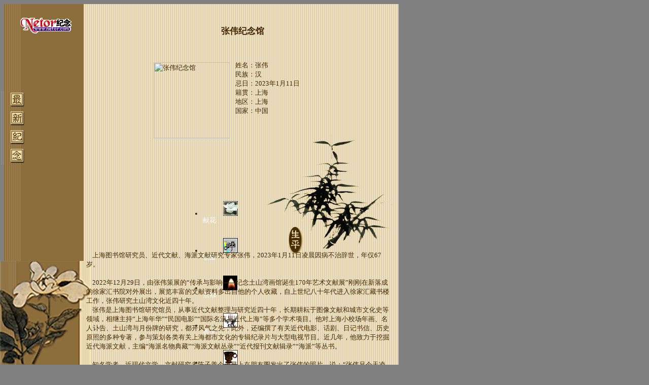

--- FILE ---
content_type: text/html
request_url: http://cn.netor.net/m/box202302/m324550.asp
body_size: 11397
content:
<!DOCTYPE HTML PUBLIC "-//W3C//DTD HTML 4.0 Transitional//EN">
<html>
<head>
<meta http-equiv="content-type" content="text/html; charset=utf-8">
<meta http-equiv="content-language" content="zh-cn">
<meta name="viewport" content="width=device-width, initial-scale=1.0">
<META content="张伟,Netor网同纪念,Memorial,Family" name=keywords>
<META NAME="description" CONTENT="张伟,上海图书馆研究员、近代文献、海派文献研究专家张伟，2023年1月11日凌晨因病不治辞世，年仅67岁。…">
<META CONTENT="all" NAME="robots" />
<title>张伟纪念馆_张伟_Netor网同纪念</title>
<LINK REL="shortcut icon" HREF="http://www.netor.net/favicon.ico" TYPE="image/x-icon">
<script src="http://sms.netor.net/js/j/jquery-1.11.2.min.js"></script>
<link rel="stylesheet" href="http://sms.netor.net/js/j/ui/jquery-ui.css" />
<script src="http://sms.netor.net/js/j/ui/jquery-ui.min.js"></script>
<script src="http://sms.netor.net/js/abc.js"></script>
<style type="text/css">
	body{background-color:#808080;line-height: 140%;font-family: SimSun;  font-size: 10pt;color:  #422900;}
	a{color:  #422900;font-size: 10pt;text-decoration:none}
	a:hover{color:  #422900;}
	div.t{line-height: 140%; font-size: 13pt;font-weight: bold;position:absolute;width:410px; height:40px;z-index:1;text-align:center}
	div.spic{position:absolute;left:100px;top:220px;width:150px; height:200px;z-index:1;}
	div.info{position:absolute;left:260px;top:220px;width:200px; height:200px;z-index:1;text-align:left}
	div#m_ji{position:absolute;right:53px;top:345px;width:155px; height:40px;z-index:1;}
	div#m_ji a{color:#fff;}
	div#m_show{position:absolute;right:76px;top:210;width:100px; height:100px;z-index:1;}
	div#m_grv{position:absolute;right:100px;top:170;width:50px; height:20px;z-index:1;}
	div.logo{position:absolute;left:100px;top:2px;width:110px; height:50px;z-index:1;}
	div#menu{height:25px;padding:0;z-index:3;text-align:center;font-weight: bold;}
	div.na1
		{background-image: url(http://sms.netor.net/mode/mo/103.gif);background-repeat: repeat;width:778px;min-height:1000px;height:auto}
	div.na2
		{position:absolute;z-index:1;}
	div#m_news
		{position:absolute;right:73px;top:435px;width:120px;height:90px;z-index:1;}
	div.intro
		{position:absolute;z-index:1;text-align:left;}
	div{border:0px #000 dotted}
</style>
</head>
<body>
<div class="bcent" style="width:778px;">
<div class=na1>
	<div id="m_ji" style="position: absolute; left: 360px; top: 370px"><ul class="mygrn" style="height:40px;float:left;"><li style="float:left;"><dl><dd><a href="http://grieve.netor.net/grieve/memjt_324550_1.html"><img src="http://sms.netor.net/mode/jidianb/tag1.gif" height=29 class=mygrv></a></dd><dt><a href="http://grieve.netor.net/grieve/memjt_324550_1.html">献花</a></dt></dl></li><li style="float:left;"><dl><dd><a href="http://grieve.netor.net/grieve/memjt_324550_2.html"><img src="http://sms.netor.net/mode/jidianb/tag2.gif" height=29 class=mygrv></a></dd><dt><a href="http://grieve.netor.net/grieve/memjt_324550_2.html">歌曲</a></dt></dl></li><li style="float:left;"><dl><dd><a href="http://grieve.netor.net/grieve/memjt_324550_3.html"><img src="http://sms.netor.net/mode/jidianb/tag3.gif" height=29 class=mygrv></a></dd><dt><a href="http://grieve.netor.net/grieve/memjt_324550_3.html">点烛</a></dt></dl></li><li style="float:left;"><dl><dd><a href="http://grieve.netor.net/grieve/memjt_324550_4.html"><img src="http://sms.netor.net/mode/jidianb/tag4.gif" height=29 class=mygrv></a></dd><dt><a href="http://grieve.netor.net/grieve/memjt_324550_4.html">香火</a></dt></dl></li><li style="float:left;"><dl><dd><a href="http://grieve.netor.net/grieve/memjt_324550_5.html"><img src="http://sms.netor.net/mode/jidianb/tag5.gif" height=29 class=mygrv></a></dd><dt><a href="http://grieve.netor.net/grieve/memjt_324550_5.html">祭酒</a></dt></dl></li></ul></div>
	<div class="spic" style="position: absolute; left: 300px; top: 120px"><div class=mysspic><table class=mb style="width:150" align=center><tr><td valign=top><div style="height:200px; width:150px; overflow-y:hidden;vertical-align:top;"><a href="http://cn.netor.net/m/box202302/m324550.asp"><img src="http://sms.netor.net/mempic/box202302/mmm324550a.png" alt="张伟纪念馆" width=150px></div></td></tr></table></div></div>
	<div class="logo" style="position: absolute; left: 37px; top: 25px"><a href="http://cn.netor.net" target="_blank"><img  src="http://sms.netor.net/mode/allnetor.gif"  height="50"  title="Netor网同纪念"></a></div>
	<div class="t" style="position: absolute; left: 273px; top: 50px">张伟纪念馆</div>
	<div class="info" style="position: absolute; left: 464px; top: 120px;">姓名：张伟<br>民族：汉<br>忌日：2023年1月11日<br>籍贯：上海<br>地区：上海<br>国家：中国<br></div>
	<div id="m_grv" style="position: absolute; left: 72px; top: 339px; height:20px"></div>
	<div id="m_show" style="position: absolute; left: 53px; top: 199px; height:100px">
	</div>
	<div id="m_news" class="newsdiv" style="position: absolute; left: 32px; top: 423px"></div>
	<div style="position: absolute; left: 527px; top: 260px;background-image: url(http://sms.netor.net/mode/mo/103c.gif);width:247px;height:123px;z-index:1">
	</div>
	<div style="position: absolute; left: 527px; top: 383px;background-image: url(http://sms.netor.net/mode/mo/103d.gif);width:247px;height:123px;z-index:1">
	</div>
	<div style="position: absolute; left: 0px; bottom: 0px;background-image: url(http://sms.netor.net/mode/mo/103e.gif);width:180px;height:205px;z-index:1">
	</div>
	<div style="position: absolute; left: 0px; top: 180px;background-image: url(http://sms.netor.net/mode/mo/103a.gif);width:51px;height:145px;z-index:1">
	</div>

	<div class=na2 style="left: 170px;top: 495px;min-height:500px; width: 600px; position:absolute">
		<div class="intro" style="position:relative;height:400px; width: 600px;overflow:auto">   &nbsp;&nbsp;&nbsp;&nbsp;上海图书馆研究员、近代文献、海派文献研究专家张伟，2023年1月11日凌晨因病不治辞世，年仅67岁。<br>&nbsp;&nbsp;&nbsp;&nbsp;<br>&nbsp;&nbsp;&nbsp;&nbsp;2022年12月29日，由张伟策展的“传承与影响——纪念土山湾画馆诞生170年艺术文献展”刚刚在新落成的徐家汇书院对外展出，展览丰富的文献资料多出自他的个人收藏，自上世纪八十年代进入徐家汇藏书楼工作，张伟研究土山湾文化近四十年。<br>&nbsp;&nbsp;&nbsp;&nbsp;张伟是上海图书馆研究馆员，从事近代文献整理与研究近四十年，长期耕耘于图像文献和城市文化史等领域，相继主持“上海年华”“民国电影”“国际名流与近代上海”等多个学术项目。他对上海小校场年画、名人讣告、土山湾与月份牌的研究，都开风气之先，此外，还编撰了有关近代电影、话剧、日记书信、历史原照的多种专著，参与策划各类有关上海都市文化的专辑纪录片与大型电视节目。近几年，他致力于挖掘近代海派文献，主编“海派名物典藏”“海派文献丛录”“近代报刊文献辑录”“海派”等丛书。<br>&nbsp;&nbsp;&nbsp;&nbsp;<br>&nbsp;&nbsp;&nbsp;&nbsp;知名学者、近现代文学、文献研究者陈子善今天早上在朋友圈发出了张伟的照片，说：“张伟兄今天凌晨因感染新冠不治而逝世……这是2022年12月22日，他发给我的最后一张照片，摄于上海土山湾画馆建立170周年展览布展时。他为筹备这个展览付出了宝贵的生命。”
		</div>
		<div id="menu" style="position:relative;width:100%">
		<a href="http://gbook.netor.net/gbook/mem_324550.html">请您留言</a>|<a href="http://link.netor.net/link/mem_324550.html">相关连接</a>|<a href="http://discuss.netor.net/bbs/mem_324550.html">人物讨论</a>|<a href="http://life.netor.net/life/mem_324550.html">活动年谱</a>|<a href="http://photo.netor.net/photo/mem_324550.html">历史相册</a>|<a href="http://article.netor.net/article/mem_324550.html">纪念文选</a>|<a href="http://cn.netor.net/m/manager/man_324550.html">管理本馆</a>
		</div>
		<div style="position:relative;height:70px;width:100%;text-align:center">
		<!--jngbottomb--><div align="center" style="display:inline-block;text-align:center" class="mynetorjngbot"><div style="text-align:center" class="mynetorjngbots"><div><div><a target=_top href=javascript:window.external.AddFavorite('http://cn.netor.net/m/box202302/m324550.asp','张伟纪念馆')><u>收藏</u></a> 创建:2023-02-20 访问:<span id="m_count"></span></div><div>维护人:<a href="http://my.netor.net/user/u_307348.html" target=_blank>netor2022</a> <a href="http://family.netor.net/family/zc_36638.html"><img src="http://sms.netor.net/netorcgi/biao/ci.gif" width="15" height="15" alt="张氏宗祠"></a>[<a href="http://grieve.netor.net/grieve/memgd_324550_0.html"><u>功德</u></a>][<a href="http://cn.netor.net/m/manager/man_324550.html" target=_blank><u>管理</u></a>]</div><div> </div><div><div style="display: inline"><a href="http://www.jiathis.com/share/?uid=89551" class="jiathis"><img src="http://v2.jiathis.com/code/images/jiathis2.gif" width=125 height=21 border=0 id="jiathis_a"/></a></div><div style="display: inline"><a href="http://search.netor.net/?allname=324550" class="ssob_m"><img src="http://sms.netor.net/mode/system/netors.gif" width=125 height=21 border=0 id="netorsthis"/></a></div></div></div></div></div><!--jngbottome--></div>
	</div>
</div>
</div>
<script type="text/javascript">
var mybid=324550
var kzid
strLocation=location.search;
j=strLocation.indexOf("kzid=");
kzid=(j>0)?strLocation.substring(j+5):0;
function netorjn(){
qdata4('324550','myjngshow',kzid);
}
function netorjn2(){fall();netorjn();}
if (typeof(fall)=="function")
 {window.onload=netorjn2;}
else
{window.onload=netorjn;}
</script>
<DIV id=enetMeng>
<a id="closeButton" href="#"></a>
<div style="height:45"></div>
<div id=netor_rbf>
<script id="npop" language="JavaScript" src="http://sms.netor.cn/allcgi/jngad.js" type="text/javascript"></script>
</div>
</div><script>
var bdvar;var surl=escape(document.domain);
if(surl.indexOf("netor.net") >= 0 )  
{bdvar="a2df32d766f139ffaa42be2a94489748"}
else
{bdvar="f4e8ce0084b4e9b119fb8da7c048a51b"};
var _hmt = _hmt || [];
(function() {
  var hm = document.createElement("script");
  hm.src = "//hm.baidu.com/hm.js?"+bdvar;
  var s = document.getElementsByTagName("script")[0];
  s.parentNode.insertBefore(hm, s);
})();
</script>
<script>
  (function(i,s,o,g,r,a,m){i['GoogleAnalyticsObject']=r;i[r]=i[r]||function(){
  (i[r].q=i[r].q||[]).push(arguments)},i[r].l=1*new Date();a=s.createElement(o),
  m=s.getElementsByTagName(o)[0];a.async=1;a.src=g;m.parentNode.insertBefore(a,m)
  })(window,document,'script','//www.google-analytics.com/analytics.js','ga');
  ga('create', 'UA-110851-1', 'auto', {'allowLinker': true});
  ga('require', 'linker');
  ga('linker:autoLink', [/^netor\.(com|cn)$/]);
  ga('create', 'UA-110851-11',{'name':'newTracker','allowLinker': true});
  ga('require', 'displayfeatures');
  ga('send', 'pageview');
  ga('newTracker.send','pageview');
</script>
<script type="text/javascript" src="http://www.jiathis.com/code/jia.js?uid=89551" charset="utf-8"></script>
</body>
</html>

--- FILE ---
content_type: text/plain
request_url: https://www.google-analytics.com/j/collect?v=1&_v=j102&a=345943936&t=pageview&_s=1&dl=http%3A%2F%2Fcn.netor.net%2Fm%2Fbox202302%2Fm324550.asp&ul=en-us%40posix&dt=%E5%BC%A0%E4%BC%9F%E7%BA%AA%E5%BF%B5%E9%A6%86_%E5%BC%A0%E4%BC%9F_Netor%E7%BD%91%E5%90%8C%E7%BA%AA%E5%BF%B5&sr=1280x720&vp=1280x720&_u=IGDAiEABBAAAACAAI~&jid=1467109173&gjid=298904254&cid=1168867140.1768619793&tid=UA-110851-1&_gid=288882969.1768619793&_slc=1&z=1614094348
body_size: -284
content:
2,cG-V4L4QZ8RGX